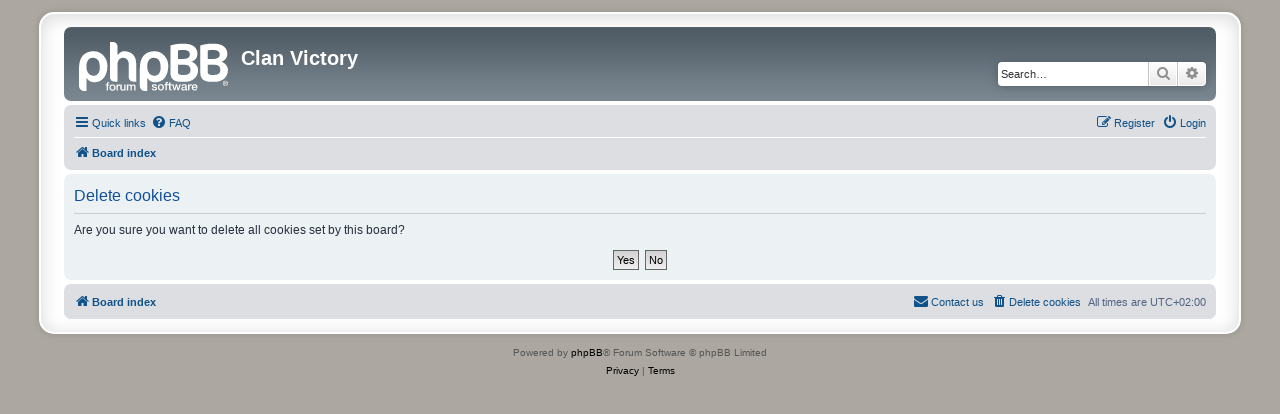

--- FILE ---
content_type: text/css
request_url: http://clanv.bplaced.net/forum/styles/prosilver/theme/links.css?assets_version=13
body_size: 1119
content:
/* Link Styles
---------------------------------------- */

/* Links adjustment to correctly display an order of rtl/ltr mixed content */
a {
	direction: ltr;
	unicode-bidi: embed;
	text-decoration: none;
	/* we use links inline more often then not so to address several bugs with
	IE and some other browsers we render all links as inlineblock by default */
	display: inline-block;

}

/* Coloured usernames */
.username-coloured {
	font-weight: bold;
	display: inline !important;
	padding: 0 !important;
}

/* Links on gradient backgrounds */
.forumbg .header a, .forabg .header a, th a {
	text-decoration: none;
}

.forumbg .header a:hover, .forabg .header a:hover, th a:hover {
	text-decoration: underline;
}

/* Notification mark read link */
.dropdown-extended a.mark_read {
	background-position: center center;
	background-repeat: no-repeat;
	border-radius: 3px 0 0 3px;
	display: none;
	margin-top: -20px;
	position: absolute;
	z-index: 2;
	right: 0;
	top: 50%;
	-webkit-box-sizing: border-box;
	-moz-box-sizing: border-box;
	box-sizing: border-box;
}

.dropdown-extended li:hover a.mark_read {
	display: block;
}

.dropdown-extended a.mark_read:hover {
	width: 50px;
}

.jumpbox-cat-link,
.jumpbox-forum-link { font-weight: bold; }


/* Links for forum/topic lists */
a.forumtitle {
	font-family: "Trebuchet MS", Helvetica, Arial, Sans-serif;
	font-size: 1.2em;
	font-weight: bold;
	text-decoration: none;
}

a.forumtitle:hover {
	text-decoration: underline;
}

a.topictitle {
	font-family: "Trebuchet MS", Helvetica, Arial, Sans-serif;
	font-size: 1.2em;
	font-weight: bold;
	text-decoration: none;
	display: inline;
}

a.topictitle:hover {
	text-decoration: underline;
}

a.lastsubject {
	font-weight: bold;
	text-decoration: none;
}

a.lastsubject:hover {
	text-decoration: underline;
}

.row-item a:hover {
	text-decoration: none
}

.row-item .topictitle:hover,
.row-item .subforum:hover,
.row-item .username:hover,
.row-item .username-coloured:hover {
	text-decoration: underline;
}

/* Post body links */
.postlink {
	text-decoration: none;
	border-bottom: 1px solid transparent;
	padding-bottom: 0;
}

.postlink:hover {
	text-decoration: none;
}

.signature a, .signature a:hover {
	border: none;
	text-decoration: underline;
}

/* Profile links */
.postprofile a, .postprofile dt.author a {
	font-weight: bold;
	text-decoration: none;
}

.postprofile a:hover, .postprofile dt.author a:hover {
	text-decoration: underline;
}

/* Profile searchresults */
.search .postprofile a {
	text-decoration: none;
	font-weight: normal;
}

.search .postprofile a:hover {
	text-decoration: underline;
}

.top {
	font-size: 12px;
	text-decoration: none;
	margin-top: 10px;
}

/* Back to top of page */
.back2top {
	clear: both;
}

.back2top .top {
	float: right;
	margin-right: -10px;
	margin-top: 0;
}

/* Arrow links  */

.arrow-up {
	padding-left: 10px;
	text-decoration: none;
	border-bottom-width: 0;
}

.arrow-up:hover {

}

.arrow-down {
	padding-right: 10px;
}

.arrow-down:hover {

}

.arrow-left:hover {
	text-decoration: none;
}

.arrow-right:hover {
	text-decoration: none;
}

/* invisible skip link, used for accessibility  */
.skiplink {
	position: absolute;
	left: -999px;
	width: 990px;
}

/* Feed icon in forumlist_body.html */
a.feed-icon-forum {
	float: right;
	margin: 3px;
}

a.anchor {
	display: block;
}
